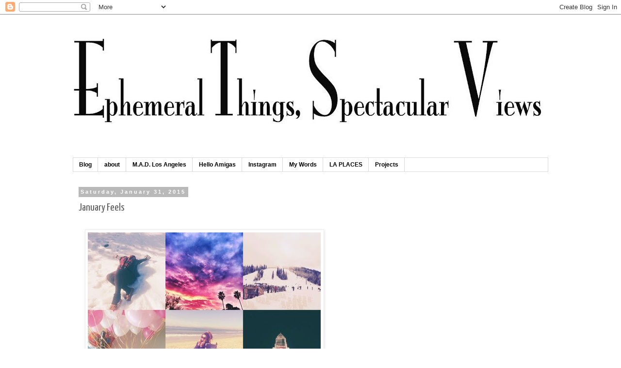

--- FILE ---
content_type: text/html; charset=UTF-8
request_url: http://www.leslierojas.com/2015/01/january-feels.html
body_size: 15416
content:
<!DOCTYPE html>
<html class='v2' dir='ltr' lang='en'>
<head>
<link href='https://www.blogger.com/static/v1/widgets/335934321-css_bundle_v2.css' rel='stylesheet' type='text/css'/>
<meta content='width=1100' name='viewport'/>
<meta content='text/html; charset=UTF-8' http-equiv='Content-Type'/>
<meta content='blogger' name='generator'/>
<link href='http://www.leslierojas.com/favicon.ico' rel='icon' type='image/x-icon'/>
<link href='http://www.leslierojas.com/2015/01/january-feels.html' rel='canonical'/>
<link rel="alternate" type="application/atom+xml" title="ETSV - Atom" href="http://www.leslierojas.com/feeds/posts/default" />
<link rel="alternate" type="application/rss+xml" title="ETSV - RSS" href="http://www.leslierojas.com/feeds/posts/default?alt=rss" />
<link rel="service.post" type="application/atom+xml" title="ETSV - Atom" href="https://www.blogger.com/feeds/7737688545132700378/posts/default" />

<link rel="alternate" type="application/atom+xml" title="ETSV - Atom" href="http://www.leslierojas.com/feeds/296286005424445243/comments/default" />
<!--Can't find substitution for tag [blog.ieCssRetrofitLinks]-->
<link href='https://blogger.googleusercontent.com/img/b/R29vZ2xl/AVvXsEg2hCAQSJTt0DpXOHz5y69jOfINYyjeO4BJSJRFbt06hID84WSHGIddBMcGf9WLAbM6aSriLdyDi30syKv1Yxe-cpt7ZHL5NY0JS4XzV7AgpNlbpJdSMhynQgv6fygs-uThiMWVMsBhp4s/s640/blogger-image--1645281815.jpg' rel='image_src'/>
<meta content='http://www.leslierojas.com/2015/01/january-feels.html' property='og:url'/>
<meta content='January Feels' property='og:title'/>
<meta content='          January.. This month was so full of life and all my favorite people that exist in the world.      Twenty Seven!   I&#39;m excited! I&#39;m...' property='og:description'/>
<meta content='https://blogger.googleusercontent.com/img/b/R29vZ2xl/AVvXsEg2hCAQSJTt0DpXOHz5y69jOfINYyjeO4BJSJRFbt06hID84WSHGIddBMcGf9WLAbM6aSriLdyDi30syKv1Yxe-cpt7ZHL5NY0JS4XzV7AgpNlbpJdSMhynQgv6fygs-uThiMWVMsBhp4s/w1200-h630-p-k-no-nu/blogger-image--1645281815.jpg' property='og:image'/>
<title>ETSV: January Feels</title>
<style type='text/css'>@font-face{font-family:'Just Another Hand';font-style:normal;font-weight:400;font-display:swap;src:url(//fonts.gstatic.com/s/justanotherhand/v21/845CNN4-AJyIGvIou-6yJKyptyOpOfr2DGiHSIaxjdU.woff2)format('woff2');unicode-range:U+0100-02BA,U+02BD-02C5,U+02C7-02CC,U+02CE-02D7,U+02DD-02FF,U+0304,U+0308,U+0329,U+1D00-1DBF,U+1E00-1E9F,U+1EF2-1EFF,U+2020,U+20A0-20AB,U+20AD-20C0,U+2113,U+2C60-2C7F,U+A720-A7FF;}@font-face{font-family:'Just Another Hand';font-style:normal;font-weight:400;font-display:swap;src:url(//fonts.gstatic.com/s/justanotherhand/v21/845CNN4-AJyIGvIou-6yJKyptyOpOfr4DGiHSIax.woff2)format('woff2');unicode-range:U+0000-00FF,U+0131,U+0152-0153,U+02BB-02BC,U+02C6,U+02DA,U+02DC,U+0304,U+0308,U+0329,U+2000-206F,U+20AC,U+2122,U+2191,U+2193,U+2212,U+2215,U+FEFF,U+FFFD;}@font-face{font-family:'Yanone Kaffeesatz';font-style:normal;font-weight:400;font-display:swap;src:url(//fonts.gstatic.com/s/yanonekaffeesatz/v32/3y9I6aknfjLm_3lMKjiMgmUUYBs04aUXNxt9gW2LIfto9tWZemGKKHD0VTtItvI.woff2)format('woff2');unicode-range:U+0460-052F,U+1C80-1C8A,U+20B4,U+2DE0-2DFF,U+A640-A69F,U+FE2E-FE2F;}@font-face{font-family:'Yanone Kaffeesatz';font-style:normal;font-weight:400;font-display:swap;src:url(//fonts.gstatic.com/s/yanonekaffeesatz/v32/3y9I6aknfjLm_3lMKjiMgmUUYBs04aUXNxt9gW2LIfto9tWZc2GKKHD0VTtItvI.woff2)format('woff2');unicode-range:U+0301,U+0400-045F,U+0490-0491,U+04B0-04B1,U+2116;}@font-face{font-family:'Yanone Kaffeesatz';font-style:normal;font-weight:400;font-display:swap;src:url(//fonts.gstatic.com/s/yanonekaffeesatz/v32/3y9I6aknfjLm_3lMKjiMgmUUYBs04aUXNxt9gW2LIfto9tWZC2GKKHD0VTtItvI.woff2)format('woff2');unicode-range:U+0302-0303,U+0305,U+0307-0308,U+0310,U+0312,U+0315,U+031A,U+0326-0327,U+032C,U+032F-0330,U+0332-0333,U+0338,U+033A,U+0346,U+034D,U+0391-03A1,U+03A3-03A9,U+03B1-03C9,U+03D1,U+03D5-03D6,U+03F0-03F1,U+03F4-03F5,U+2016-2017,U+2034-2038,U+203C,U+2040,U+2043,U+2047,U+2050,U+2057,U+205F,U+2070-2071,U+2074-208E,U+2090-209C,U+20D0-20DC,U+20E1,U+20E5-20EF,U+2100-2112,U+2114-2115,U+2117-2121,U+2123-214F,U+2190,U+2192,U+2194-21AE,U+21B0-21E5,U+21F1-21F2,U+21F4-2211,U+2213-2214,U+2216-22FF,U+2308-230B,U+2310,U+2319,U+231C-2321,U+2336-237A,U+237C,U+2395,U+239B-23B7,U+23D0,U+23DC-23E1,U+2474-2475,U+25AF,U+25B3,U+25B7,U+25BD,U+25C1,U+25CA,U+25CC,U+25FB,U+266D-266F,U+27C0-27FF,U+2900-2AFF,U+2B0E-2B11,U+2B30-2B4C,U+2BFE,U+3030,U+FF5B,U+FF5D,U+1D400-1D7FF,U+1EE00-1EEFF;}@font-face{font-family:'Yanone Kaffeesatz';font-style:normal;font-weight:400;font-display:swap;src:url(//fonts.gstatic.com/s/yanonekaffeesatz/v32/3y9I6aknfjLm_3lMKjiMgmUUYBs04aUXNxt9gW2LIfto9tWZGWGKKHD0VTtItvI.woff2)format('woff2');unicode-range:U+0001-000C,U+000E-001F,U+007F-009F,U+20DD-20E0,U+20E2-20E4,U+2150-218F,U+2190,U+2192,U+2194-2199,U+21AF,U+21E6-21F0,U+21F3,U+2218-2219,U+2299,U+22C4-22C6,U+2300-243F,U+2440-244A,U+2460-24FF,U+25A0-27BF,U+2800-28FF,U+2921-2922,U+2981,U+29BF,U+29EB,U+2B00-2BFF,U+4DC0-4DFF,U+FFF9-FFFB,U+10140-1018E,U+10190-1019C,U+101A0,U+101D0-101FD,U+102E0-102FB,U+10E60-10E7E,U+1D2C0-1D2D3,U+1D2E0-1D37F,U+1F000-1F0FF,U+1F100-1F1AD,U+1F1E6-1F1FF,U+1F30D-1F30F,U+1F315,U+1F31C,U+1F31E,U+1F320-1F32C,U+1F336,U+1F378,U+1F37D,U+1F382,U+1F393-1F39F,U+1F3A7-1F3A8,U+1F3AC-1F3AF,U+1F3C2,U+1F3C4-1F3C6,U+1F3CA-1F3CE,U+1F3D4-1F3E0,U+1F3ED,U+1F3F1-1F3F3,U+1F3F5-1F3F7,U+1F408,U+1F415,U+1F41F,U+1F426,U+1F43F,U+1F441-1F442,U+1F444,U+1F446-1F449,U+1F44C-1F44E,U+1F453,U+1F46A,U+1F47D,U+1F4A3,U+1F4B0,U+1F4B3,U+1F4B9,U+1F4BB,U+1F4BF,U+1F4C8-1F4CB,U+1F4D6,U+1F4DA,U+1F4DF,U+1F4E3-1F4E6,U+1F4EA-1F4ED,U+1F4F7,U+1F4F9-1F4FB,U+1F4FD-1F4FE,U+1F503,U+1F507-1F50B,U+1F50D,U+1F512-1F513,U+1F53E-1F54A,U+1F54F-1F5FA,U+1F610,U+1F650-1F67F,U+1F687,U+1F68D,U+1F691,U+1F694,U+1F698,U+1F6AD,U+1F6B2,U+1F6B9-1F6BA,U+1F6BC,U+1F6C6-1F6CF,U+1F6D3-1F6D7,U+1F6E0-1F6EA,U+1F6F0-1F6F3,U+1F6F7-1F6FC,U+1F700-1F7FF,U+1F800-1F80B,U+1F810-1F847,U+1F850-1F859,U+1F860-1F887,U+1F890-1F8AD,U+1F8B0-1F8BB,U+1F8C0-1F8C1,U+1F900-1F90B,U+1F93B,U+1F946,U+1F984,U+1F996,U+1F9E9,U+1FA00-1FA6F,U+1FA70-1FA7C,U+1FA80-1FA89,U+1FA8F-1FAC6,U+1FACE-1FADC,U+1FADF-1FAE9,U+1FAF0-1FAF8,U+1FB00-1FBFF;}@font-face{font-family:'Yanone Kaffeesatz';font-style:normal;font-weight:400;font-display:swap;src:url(//fonts.gstatic.com/s/yanonekaffeesatz/v32/3y9I6aknfjLm_3lMKjiMgmUUYBs04aUXNxt9gW2LIfto9tWZeGGKKHD0VTtItvI.woff2)format('woff2');unicode-range:U+0102-0103,U+0110-0111,U+0128-0129,U+0168-0169,U+01A0-01A1,U+01AF-01B0,U+0300-0301,U+0303-0304,U+0308-0309,U+0323,U+0329,U+1EA0-1EF9,U+20AB;}@font-face{font-family:'Yanone Kaffeesatz';font-style:normal;font-weight:400;font-display:swap;src:url(//fonts.gstatic.com/s/yanonekaffeesatz/v32/3y9I6aknfjLm_3lMKjiMgmUUYBs04aUXNxt9gW2LIfto9tWZeWGKKHD0VTtItvI.woff2)format('woff2');unicode-range:U+0100-02BA,U+02BD-02C5,U+02C7-02CC,U+02CE-02D7,U+02DD-02FF,U+0304,U+0308,U+0329,U+1D00-1DBF,U+1E00-1E9F,U+1EF2-1EFF,U+2020,U+20A0-20AB,U+20AD-20C0,U+2113,U+2C60-2C7F,U+A720-A7FF;}@font-face{font-family:'Yanone Kaffeesatz';font-style:normal;font-weight:400;font-display:swap;src:url(//fonts.gstatic.com/s/yanonekaffeesatz/v32/3y9I6aknfjLm_3lMKjiMgmUUYBs04aUXNxt9gW2LIfto9tWZd2GKKHD0VTtI.woff2)format('woff2');unicode-range:U+0000-00FF,U+0131,U+0152-0153,U+02BB-02BC,U+02C6,U+02DA,U+02DC,U+0304,U+0308,U+0329,U+2000-206F,U+20AC,U+2122,U+2191,U+2193,U+2212,U+2215,U+FEFF,U+FFFD;}</style>
<style id='page-skin-1' type='text/css'><!--
/*
-----------------------------------------------
Blogger Template Style
Name:     Simple
Designer: Blogger
URL:      www.blogger.com
----------------------------------------------- */
/* Content
----------------------------------------------- */
body {
font: normal bold 12px 'Trebuchet MS', Trebuchet, sans-serif;
color: #606060;
background: #ffffff none no-repeat scroll center center;
padding: 0 0 0 0;
}
html body .region-inner {
min-width: 0;
max-width: 100%;
width: auto;
}
h2 {
font-size: 22px;
}
a:link {
text-decoration:none;
color: #606060;
}
a:visited {
text-decoration:none;
color: #848484;
}
a:hover {
text-decoration:underline;
color: #606060;
}
.body-fauxcolumn-outer .fauxcolumn-inner {
background: transparent none repeat scroll top left;
_background-image: none;
}
.body-fauxcolumn-outer .cap-top {
position: absolute;
z-index: 1;
height: 400px;
width: 100%;
}
.body-fauxcolumn-outer .cap-top .cap-left {
width: 100%;
background: transparent none repeat-x scroll top left;
_background-image: none;
}
.content-outer {
-moz-box-shadow: 0 0 0 rgba(0, 0, 0, .15);
-webkit-box-shadow: 0 0 0 rgba(0, 0, 0, .15);
-goog-ms-box-shadow: 0 0 0 #333333;
box-shadow: 0 0 0 rgba(0, 0, 0, .15);
margin-bottom: 1px;
}
.content-inner {
padding: 10px 40px;
}
.content-inner {
background-color: #ffffff;
}
/* Header
----------------------------------------------- */
.header-outer {
background: transparent none repeat-x scroll 0 -400px;
_background-image: none;
}
.Header h1 {
font: italic bold 60px Just Another Hand;
color: #000000;
text-shadow: 0 0 0 rgba(0, 0, 0, .2);
}
.Header h1 a {
color: #000000;
}
.Header .description {
font-size: 18px;
color: #000000;
}
.header-inner .Header .titlewrapper {
padding: 22px 0;
}
.header-inner .Header .descriptionwrapper {
padding: 0 0;
}
/* Tabs
----------------------------------------------- */
.tabs-inner .section:first-child {
border-top: 0 solid #dbdbdb;
}
.tabs-inner .section:first-child ul {
margin-top: -1px;
border-top: 1px solid #dbdbdb;
border-left: 1px solid #dbdbdb;
border-right: 1px solid #dbdbdb;
}
.tabs-inner .widget ul {
background: transparent none repeat-x scroll 0 -800px;
_background-image: none;
border-bottom: 1px solid #dbdbdb;
margin-top: 0;
margin-left: -30px;
margin-right: -30px;
}
.tabs-inner .widget li a {
display: inline-block;
padding: .6em 1em;
font: normal bold 12px 'Trebuchet MS', Trebuchet, sans-serif;
color: #000000;
border-left: 1px solid #ffffff;
border-right: 1px solid #dbdbdb;
}
.tabs-inner .widget li:first-child a {
border-left: none;
}
.tabs-inner .widget li.selected a, .tabs-inner .widget li a:hover {
color: #000000;
background-color: #ededed;
text-decoration: none;
}
/* Columns
----------------------------------------------- */
.main-outer {
border-top: 0 solid transparent;
}
.fauxcolumn-left-outer .fauxcolumn-inner {
border-right: 1px solid transparent;
}
.fauxcolumn-right-outer .fauxcolumn-inner {
border-left: 1px solid transparent;
}
/* Headings
----------------------------------------------- */
div.widget > h2,
div.widget h2.title {
margin: 0 0 1em 0;
font: normal bold 11px Georgia, Utopia, 'Palatino Linotype', Palatino, serif;
color: #000000;
}
/* Widgets
----------------------------------------------- */
.widget .zippy {
color: #969696;
text-shadow: 2px 2px 1px rgba(0, 0, 0, .1);
}
.widget .popular-posts ul {
list-style: none;
}
/* Posts
----------------------------------------------- */
h2.date-header {
font: normal bold 11px Arial, Tahoma, Helvetica, FreeSans, sans-serif;
}
.date-header span {
background-color: #b9b9b9;
color: #ffffff;
padding: 0.4em;
letter-spacing: 3px;
margin: inherit;
}
.main-inner {
padding-top: 35px;
padding-bottom: 65px;
}
.main-inner .column-center-inner {
padding: 0 0;
}
.main-inner .column-center-inner .section {
margin: 0 1em;
}
.post {
margin: 0 0 45px 0;
}
h3.post-title, .comments h4 {
font: normal normal 22px Yanone Kaffeesatz;
margin: .75em 0 0;
}
.post-body {
font-size: 110%;
line-height: 1.4;
position: relative;
}
.post-body img, .post-body .tr-caption-container, .Profile img, .Image img,
.BlogList .item-thumbnail img {
padding: 2px;
background: #ffffff;
border: 1px solid #ededed;
-moz-box-shadow: 1px 1px 5px rgba(0, 0, 0, .1);
-webkit-box-shadow: 1px 1px 5px rgba(0, 0, 0, .1);
box-shadow: 1px 1px 5px rgba(0, 0, 0, .1);
}
.post-body img, .post-body .tr-caption-container {
padding: 5px;
}
.post-body .tr-caption-container {
color: #000000;
}
.post-body .tr-caption-container img {
padding: 0;
background: transparent;
border: none;
-moz-box-shadow: 0 0 0 rgba(0, 0, 0, .1);
-webkit-box-shadow: 0 0 0 rgba(0, 0, 0, .1);
box-shadow: 0 0 0 rgba(0, 0, 0, .1);
}
.post-header {
margin: 0 0 1.5em;
line-height: 1.6;
font-size: 90%;
}
.post-footer {
margin: 20px -2px 0;
padding: 5px 10px;
color: #606060;
background-color: #ededed;
border-bottom: 1px solid #ededed;
line-height: 1.6;
font-size: 90%;
}
#comments .comment-author {
padding-top: 1.5em;
border-top: 1px solid transparent;
background-position: 0 1.5em;
}
#comments .comment-author:first-child {
padding-top: 0;
border-top: none;
}
.avatar-image-container {
margin: .2em 0 0;
}
#comments .avatar-image-container img {
border: 1px solid #ededed;
}
/* Comments
----------------------------------------------- */
.comments .comments-content .icon.blog-author {
background-repeat: no-repeat;
background-image: url([data-uri]);
}
.comments .comments-content .loadmore a {
border-top: 1px solid #969696;
border-bottom: 1px solid #969696;
}
.comments .comment-thread.inline-thread {
background-color: #ededed;
}
.comments .continue {
border-top: 2px solid #969696;
}
/* Accents
---------------------------------------------- */
.section-columns td.columns-cell {
border-left: 1px solid transparent;
}
.blog-pager {
background: transparent url(http://www.blogblog.com/1kt/simple/paging_dot.png) repeat-x scroll top center;
}
.blog-pager-older-link, .home-link,
.blog-pager-newer-link {
background-color: #ffffff;
padding: 5px;
}
.footer-outer {
border-top: 1px dashed #bbbbbb;
}
/* Mobile
----------------------------------------------- */
body.mobile  {
background-size: auto;
}
.mobile .body-fauxcolumn-outer {
background: transparent none repeat scroll top left;
}
.mobile .body-fauxcolumn-outer .cap-top {
background-size: 100% auto;
}
.mobile .content-outer {
-webkit-box-shadow: 0 0 3px rgba(0, 0, 0, .15);
box-shadow: 0 0 3px rgba(0, 0, 0, .15);
}
.mobile .tabs-inner .widget ul {
margin-left: 0;
margin-right: 0;
}
.mobile .post {
margin: 0;
}
.mobile .main-inner .column-center-inner .section {
margin: 0;
}
.mobile .date-header span {
padding: 0.1em 10px;
margin: 0 -10px;
}
.mobile h3.post-title {
margin: 0;
}
.mobile .blog-pager {
background: transparent none no-repeat scroll top center;
}
.mobile .footer-outer {
border-top: none;
}
.mobile .main-inner, .mobile .footer-inner {
background-color: #ffffff;
}
.mobile-index-contents {
color: #606060;
}
.mobile-link-button {
background-color: #606060;
}
.mobile-link-button a:link, .mobile-link-button a:visited {
color: #ffffff;
}
.mobile .tabs-inner .section:first-child {
border-top: none;
}
.mobile .tabs-inner .PageList .widget-content {
background-color: #ededed;
color: #000000;
border-top: 1px solid #dbdbdb;
border-bottom: 1px solid #dbdbdb;
}
.mobile .tabs-inner .PageList .widget-content .pagelist-arrow {
border-left: 1px solid #dbdbdb;
}

--></style>
<style id='template-skin-1' type='text/css'><!--
body {
min-width: 1060px;
}
.content-outer, .content-fauxcolumn-outer, .region-inner {
min-width: 1060px;
max-width: 1060px;
_width: 1060px;
}
.main-inner .columns {
padding-left: 0px;
padding-right: 270px;
}
.main-inner .fauxcolumn-center-outer {
left: 0px;
right: 270px;
/* IE6 does not respect left and right together */
_width: expression(this.parentNode.offsetWidth -
parseInt("0px") -
parseInt("270px") + 'px');
}
.main-inner .fauxcolumn-left-outer {
width: 0px;
}
.main-inner .fauxcolumn-right-outer {
width: 270px;
}
.main-inner .column-left-outer {
width: 0px;
right: 100%;
margin-left: -0px;
}
.main-inner .column-right-outer {
width: 270px;
margin-right: -270px;
}
#layout {
min-width: 0;
}
#layout .content-outer {
min-width: 0;
width: 800px;
}
#layout .region-inner {
min-width: 0;
width: auto;
}
body#layout div.add_widget {
padding: 8px;
}
body#layout div.add_widget a {
margin-left: 32px;
}
--></style>
<link href='https://www.blogger.com/dyn-css/authorization.css?targetBlogID=7737688545132700378&amp;zx=b7dfc068-573b-49f7-87c6-1b7278dcd3fa' media='none' onload='if(media!=&#39;all&#39;)media=&#39;all&#39;' rel='stylesheet'/><noscript><link href='https://www.blogger.com/dyn-css/authorization.css?targetBlogID=7737688545132700378&amp;zx=b7dfc068-573b-49f7-87c6-1b7278dcd3fa' rel='stylesheet'/></noscript>
<meta name='google-adsense-platform-account' content='ca-host-pub-1556223355139109'/>
<meta name='google-adsense-platform-domain' content='blogspot.com'/>

<!-- data-ad-client=ca-pub-1920215478100005 -->

</head>
<body class='loading variant-simplysimple'>
<div class='navbar section' id='navbar' name='Navbar'><div class='widget Navbar' data-version='1' id='Navbar1'><script type="text/javascript">
    function setAttributeOnload(object, attribute, val) {
      if(window.addEventListener) {
        window.addEventListener('load',
          function(){ object[attribute] = val; }, false);
      } else {
        window.attachEvent('onload', function(){ object[attribute] = val; });
      }
    }
  </script>
<div id="navbar-iframe-container"></div>
<script type="text/javascript" src="https://apis.google.com/js/platform.js"></script>
<script type="text/javascript">
      gapi.load("gapi.iframes:gapi.iframes.style.bubble", function() {
        if (gapi.iframes && gapi.iframes.getContext) {
          gapi.iframes.getContext().openChild({
              url: 'https://www.blogger.com/navbar/7737688545132700378?po\x3d296286005424445243\x26origin\x3dhttp://www.leslierojas.com',
              where: document.getElementById("navbar-iframe-container"),
              id: "navbar-iframe"
          });
        }
      });
    </script><script type="text/javascript">
(function() {
var script = document.createElement('script');
script.type = 'text/javascript';
script.src = '//pagead2.googlesyndication.com/pagead/js/google_top_exp.js';
var head = document.getElementsByTagName('head')[0];
if (head) {
head.appendChild(script);
}})();
</script>
</div></div>
<div class='body-fauxcolumns'>
<div class='fauxcolumn-outer body-fauxcolumn-outer'>
<div class='cap-top'>
<div class='cap-left'></div>
<div class='cap-right'></div>
</div>
<div class='fauxborder-left'>
<div class='fauxborder-right'></div>
<div class='fauxcolumn-inner'>
</div>
</div>
<div class='cap-bottom'>
<div class='cap-left'></div>
<div class='cap-right'></div>
</div>
</div>
</div>
<div class='content'>
<div class='content-fauxcolumns'>
<div class='fauxcolumn-outer content-fauxcolumn-outer'>
<div class='cap-top'>
<div class='cap-left'></div>
<div class='cap-right'></div>
</div>
<div class='fauxborder-left'>
<div class='fauxborder-right'></div>
<div class='fauxcolumn-inner'>
</div>
</div>
<div class='cap-bottom'>
<div class='cap-left'></div>
<div class='cap-right'></div>
</div>
</div>
</div>
<div class='content-outer'>
<div class='content-cap-top cap-top'>
<div class='cap-left'></div>
<div class='cap-right'></div>
</div>
<div class='fauxborder-left content-fauxborder-left'>
<div class='fauxborder-right content-fauxborder-right'></div>
<div class='content-inner'>
<header>
<div class='header-outer'>
<div class='header-cap-top cap-top'>
<div class='cap-left'></div>
<div class='cap-right'></div>
</div>
<div class='fauxborder-left header-fauxborder-left'>
<div class='fauxborder-right header-fauxborder-right'></div>
<div class='region-inner header-inner'>
<div class='header section' id='header' name='Header'><div class='widget Header' data-version='1' id='Header1'>
<div id='header-inner'>
<a href='http://www.leslierojas.com/' style='display: block'>
<img alt='ETSV' height='261px; ' id='Header1_headerimg' src='https://blogger.googleusercontent.com/img/b/R29vZ2xl/AVvXsEiuXpC6P1Eh1YfqIZ9zgA8K6ow0loGLSE3YX-g9mB1MBy1Jd6SLONm0-Zwi_MRixJBzWros9uIKzwbH2Ul6YOU0ldmnTgL4FVa4pJkyNWZc7zlgcDJVy5warQobxPKzOYpwVMaBQHUMWOM/s1600/ETSV+banner+name+%25281%252923.jpg' style='display: block' width='1023px; '/>
</a>
<div class='descriptionwrapper'>
<p class='description'><span>
</span></p>
</div>
</div>
</div></div>
</div>
</div>
<div class='header-cap-bottom cap-bottom'>
<div class='cap-left'></div>
<div class='cap-right'></div>
</div>
</div>
</header>
<div class='tabs-outer'>
<div class='tabs-cap-top cap-top'>
<div class='cap-left'></div>
<div class='cap-right'></div>
</div>
<div class='fauxborder-left tabs-fauxborder-left'>
<div class='fauxborder-right tabs-fauxborder-right'></div>
<div class='region-inner tabs-inner'>
<div class='tabs section' id='crosscol' name='Cross-Column'><div class='widget PageList' data-version='1' id='PageList1'>
<h2>Projects</h2>
<div class='widget-content'>
<ul>
<li>
<a href='http://www.leslierojas.com/'>Blog</a>
</li>
<li>
<a href='http://www.leslierojas.com/p/about.html'>about</a>
</li>
<li>
<a href='http://www.leslierojas.com/search/label/MakingaDifference'>M.A.D. Los Angeles </a>
</li>
<li>
<a href='http://www.helloamigas.com'>Hello Amigas</a>
</li>
<li>
<a href='http://instagram.com/leslierojas'>Instagram </a>
</li>
<li>
<a href='http://www.leslierojas.com/search/label/writing'>My Words </a>
</li>
<li>
<a href='http://www.leslierojas.com/search/label/LA%20Places'>LA PLACES </a>
</li>
<li>
<a href='http://www.leslierojas.com/search/label/PROJECTS'>Projects</a>
</li>
</ul>
<div class='clear'></div>
</div>
</div></div>
<div class='tabs no-items section' id='crosscol-overflow' name='Cross-Column 2'></div>
</div>
</div>
<div class='tabs-cap-bottom cap-bottom'>
<div class='cap-left'></div>
<div class='cap-right'></div>
</div>
</div>
<div class='main-outer'>
<div class='main-cap-top cap-top'>
<div class='cap-left'></div>
<div class='cap-right'></div>
</div>
<div class='fauxborder-left main-fauxborder-left'>
<div class='fauxborder-right main-fauxborder-right'></div>
<div class='region-inner main-inner'>
<div class='columns fauxcolumns'>
<div class='fauxcolumn-outer fauxcolumn-center-outer'>
<div class='cap-top'>
<div class='cap-left'></div>
<div class='cap-right'></div>
</div>
<div class='fauxborder-left'>
<div class='fauxborder-right'></div>
<div class='fauxcolumn-inner'>
</div>
</div>
<div class='cap-bottom'>
<div class='cap-left'></div>
<div class='cap-right'></div>
</div>
</div>
<div class='fauxcolumn-outer fauxcolumn-left-outer'>
<div class='cap-top'>
<div class='cap-left'></div>
<div class='cap-right'></div>
</div>
<div class='fauxborder-left'>
<div class='fauxborder-right'></div>
<div class='fauxcolumn-inner'>
</div>
</div>
<div class='cap-bottom'>
<div class='cap-left'></div>
<div class='cap-right'></div>
</div>
</div>
<div class='fauxcolumn-outer fauxcolumn-right-outer'>
<div class='cap-top'>
<div class='cap-left'></div>
<div class='cap-right'></div>
</div>
<div class='fauxborder-left'>
<div class='fauxborder-right'></div>
<div class='fauxcolumn-inner'>
</div>
</div>
<div class='cap-bottom'>
<div class='cap-left'></div>
<div class='cap-right'></div>
</div>
</div>
<!-- corrects IE6 width calculation -->
<div class='columns-inner'>
<div class='column-center-outer'>
<div class='column-center-inner'>
<div class='main section' id='main' name='Main'><div class='widget Blog' data-version='1' id='Blog1'>
<div class='blog-posts hfeed'>

          <div class="date-outer">
        
<h2 class='date-header'><span>Saturday, January 31, 2015</span></h2>

          <div class="date-posts">
        
<div class='post-outer'>
<div class='post hentry' itemprop='blogPost' itemscope='itemscope' itemtype='http://schema.org/BlogPosting'>
<meta content='https://blogger.googleusercontent.com/img/b/R29vZ2xl/AVvXsEg2hCAQSJTt0DpXOHz5y69jOfINYyjeO4BJSJRFbt06hID84WSHGIddBMcGf9WLAbM6aSriLdyDi30syKv1Yxe-cpt7ZHL5NY0JS4XzV7AgpNlbpJdSMhynQgv6fygs-uThiMWVMsBhp4s/s640/blogger-image--1645281815.jpg' itemprop='image_url'/>
<meta content='7737688545132700378' itemprop='blogId'/>
<meta content='296286005424445243' itemprop='postId'/>
<a name='296286005424445243'></a>
<h3 class='post-title entry-title' itemprop='name'>
January Feels
</h3>
<div class='post-header'>
<div class='post-header-line-1'></div>
</div>
<div class='post-body entry-content' id='post-body-296286005424445243' itemprop='description articleBody'>
<div dir="ltr" style="text-align: left;" trbidi="on">
<div class="separator" style="clear: both;">
<br /></div>
<div class="separator" style="clear: both;">
<a href="https://blogger.googleusercontent.com/img/b/R29vZ2xl/AVvXsEg2hCAQSJTt0DpXOHz5y69jOfINYyjeO4BJSJRFbt06hID84WSHGIddBMcGf9WLAbM6aSriLdyDi30syKv1Yxe-cpt7ZHL5NY0JS4XzV7AgpNlbpJdSMhynQgv6fygs-uThiMWVMsBhp4s/s640/blogger-image--1645281815.jpg" imageanchor="1" style="margin-left: 1em; margin-right: 1em;"><img border="0" src="https://blogger.googleusercontent.com/img/b/R29vZ2xl/AVvXsEg2hCAQSJTt0DpXOHz5y69jOfINYyjeO4BJSJRFbt06hID84WSHGIddBMcGf9WLAbM6aSriLdyDi30syKv1Yxe-cpt7ZHL5NY0JS4XzV7AgpNlbpJdSMhynQgv6fygs-uThiMWVMsBhp4s/s640/blogger-image--1645281815.jpg" /></a></div>
<div class="separator" style="clear: both;">
<span style="-webkit-composition-fill-color: rgba(130, 98, 83, 0.0980392); color: rgba(0, 0, 0, 0.701961); font-family: UICTFontTextStyleBody; font-size: 19px; text-decoration: -webkit-letterpress;"><br /></span></div>
<div class="separator" style="clear: both;">
<span style="-webkit-composition-fill-color: rgba(130, 98, 83, 0.0980392); color: rgba(0, 0, 0, 0.701961); font-family: UICTFontTextStyleBody; font-size: 19px; text-decoration: -webkit-letterpress;"><br /></span></div>
<div class="separator" style="clear: both;">
<span style="-webkit-composition-fill-color: rgba(130, 98, 83, 0.0980392); color: rgba(0, 0, 0, 0.701961); font-family: UICTFontTextStyleBody; font-size: 19px; text-decoration: -webkit-letterpress;">January.. This month was so full of life and all my favorite people that exist in the world.&nbsp;</span></div>
<div style="-webkit-composition-fill-color: rgba(130, 98, 83, 0.0980392); color: rgba(0, 0, 0, 0.701961); font-family: UICTFontTextStyleBody; font-size: 19px; text-decoration: -webkit-letterpress;">
<br /></div>
<div style="-webkit-composition-fill-color: rgba(130, 98, 83, 0.0980392); color: rgba(0, 0, 0, 0.701961); font-family: UICTFontTextStyleBody; font-size: 19px; text-decoration: -webkit-letterpress;">
Twenty Seven!</div>
<div style="-webkit-composition-fill-color: rgba(130, 98, 83, 0.0980392); color: rgba(0, 0, 0, 0.701961); font-family: UICTFontTextStyleBody; font-size: 19px; text-decoration: -webkit-letterpress;">
I'm excited! I'm excited! I didn't want to be a big planner this year because let's get real the most important birthday ingredients are: family food friends my personal favorites flowers balloons and donuts ? I was BEYOND BEYOND grateful for all the birthday love and sweet messages from all the people I interact with! I truly hope you all know how thankful I am to be loved by you all. Danny only he knows how much effort he put into my sweet, sweet gift that I'll cherish and Remember forever. Thanks so very much, brother. You are the sweetest thing mom and dad ever made. Dianiss Thank you for being my side, Thank-you, Thank-you for supporting anything I decide to do and picking me up when I fall after Danny finishes laughing -_-. Thanks Julia for my makeup and our makeup adventures. Thanks to my Gigi for my beauties and to my grandma and grandpa for my wonderful cake! Thanks Alex and Edward for my sweet, thoughtful gift! And my parents for holding me down for 27 years. My heart is so full with all the people I got to see this month and some I only get to see once a year! I want to say I do constantly take note and Remember all the love and effort you put in spending time and making it count. I did not cite all names, but also special thanks to one of my dear friends for making it! Flat tire, you got towed all the way home and still got back with energy and a smile to celebrate! I love you so much and things like this make me feel what friendship is entirely about. Being there.&nbsp;</div>
<div style="-webkit-composition-fill-color: rgba(130, 98, 83, 0.0980392); color: rgba(0, 0, 0, 0.701961); font-family: UICTFontTextStyleBody; font-size: 19px; text-decoration: -webkit-letterpress;">
<br /></div>
<div style="-webkit-composition-fill-color: rgba(130, 98, 83, 0.0980392); color: rgba(0, 0, 0, 0.701961); font-family: UICTFontTextStyleBody; font-size: 19px; text-decoration: -webkit-letterpress;">
I'm welcoming February with great feels and even greater Vibes. 2015, give us all you've got.&nbsp;</div>
<div style="-webkit-composition-fill-color: rgba(130, 98, 83, 0.0980392); color: rgba(0, 0, 0, 0.701961); font-family: UICTFontTextStyleBody; font-size: 19px; text-decoration: -webkit-letterpress;">
<br /></div>
<div style="-webkit-composition-fill-color: rgba(130, 98, 83, 0.0980392); color: rgba(0, 0, 0, 0.701961); font-family: UICTFontTextStyleBody; font-size: 19px; text-decoration: -webkit-letterpress;">
&amp; as always lots of XO's!&nbsp;</div>
<div class="separator" style="clear: both;">
<br /></div>
<div class="separator" style="clear: both;">
<br /></div>
</div>
<div style='clear: both;'></div>
</div>
<div class='post-footer'>
<div class='post-footer-line post-footer-line-1'><span class='post-timestamp'>
at
<meta content='http://www.leslierojas.com/2015/01/january-feels.html' itemprop='url'/>
<a class='timestamp-link' href='http://www.leslierojas.com/2015/01/january-feels.html' rel='bookmark' title='permanent link'><abbr class='published' itemprop='datePublished' title='2015-01-31T12:57:00-08:00'>12:57&#8239;PM</abbr></a>
</span>
<span class='post-comment-link'>
</span>
<span class='post-icons'>
<span class='item-action'>
<a href='https://www.blogger.com/email-post/7737688545132700378/296286005424445243' title='Email Post'>
<img alt='' class='icon-action' height='13' src='http://img1.blogblog.com/img/icon18_email.gif' width='18'/>
</a>
</span>
<span class='item-control blog-admin pid-283245639'>
<a href='https://www.blogger.com/post-edit.g?blogID=7737688545132700378&postID=296286005424445243&from=pencil' title='Edit Post'>
<img alt='' class='icon-action' height='18' src='https://resources.blogblog.com/img/icon18_edit_allbkg.gif' width='18'/>
</a>
</span>
</span>
<div class='post-share-buttons goog-inline-block'>
<a class='goog-inline-block share-button sb-email' href='https://www.blogger.com/share-post.g?blogID=7737688545132700378&postID=296286005424445243&target=email' target='_blank' title='Email This'><span class='share-button-link-text'>Email This</span></a><a class='goog-inline-block share-button sb-blog' href='https://www.blogger.com/share-post.g?blogID=7737688545132700378&postID=296286005424445243&target=blog' onclick='window.open(this.href, "_blank", "height=270,width=475"); return false;' target='_blank' title='BlogThis!'><span class='share-button-link-text'>BlogThis!</span></a><a class='goog-inline-block share-button sb-twitter' href='https://www.blogger.com/share-post.g?blogID=7737688545132700378&postID=296286005424445243&target=twitter' target='_blank' title='Share to X'><span class='share-button-link-text'>Share to X</span></a><a class='goog-inline-block share-button sb-facebook' href='https://www.blogger.com/share-post.g?blogID=7737688545132700378&postID=296286005424445243&target=facebook' onclick='window.open(this.href, "_blank", "height=430,width=640"); return false;' target='_blank' title='Share to Facebook'><span class='share-button-link-text'>Share to Facebook</span></a><a class='goog-inline-block share-button sb-pinterest' href='https://www.blogger.com/share-post.g?blogID=7737688545132700378&postID=296286005424445243&target=pinterest' target='_blank' title='Share to Pinterest'><span class='share-button-link-text'>Share to Pinterest</span></a>
</div>
</div>
<div class='post-footer-line post-footer-line-2'><span class='post-labels'>
Labels:
<a href='http://www.leslierojas.com/search/label/27' rel='tag'>27</a>,
<a href='http://www.leslierojas.com/search/label/Birthday' rel='tag'>Birthday</a>,
<a href='http://www.leslierojas.com/search/label/FavoriteThings' rel='tag'>FavoriteThings</a>,
<a href='http://www.leslierojas.com/search/label/thankyou' rel='tag'>thankyou</a>
</span>
</div>
<div class='post-footer-line post-footer-line-3'><span class='post-location'>
</span>
</div>
</div>
</div>
<div class='comments' id='comments'>
<a name='comments'></a>
</div>
</div>
<div class='inline-ad'>
<script type="text/javascript">
    google_ad_client = "ca-pub-1920215478100005";
    google_ad_host = "ca-host-pub-1556223355139109";
    google_ad_host_channel = "L0007";
    google_ad_slot = "2668492921";
    google_ad_width = 300;
    google_ad_height = 250;
</script>
<!-- ephemeralspectacularl_main_Blog1_300x250_as -->
<script type="text/javascript"
src="//pagead2.googlesyndication.com/pagead/show_ads.js">
</script>
</div>

        </div></div>
      
</div>
<div class='blog-pager' id='blog-pager'>
<span id='blog-pager-newer-link'>
<a class='blog-pager-newer-link' href='http://www.leslierojas.com/2015/02/el-aguacate.html' id='Blog1_blog-pager-newer-link' title='Newer Post'>Newer Post</a>
</span>
<span id='blog-pager-older-link'>
<a class='blog-pager-older-link' href='http://www.leslierojas.com/2015/01/deer-valley-utah.html' id='Blog1_blog-pager-older-link' title='Older Post'>Older Post</a>
</span>
<a class='home-link' href='http://www.leslierojas.com/'>Home</a>
</div>
<div class='clear'></div>
<div class='post-feeds'>
</div>
</div></div>
</div>
</div>
<div class='column-left-outer'>
<div class='column-left-inner'>
<aside>
</aside>
</div>
</div>
<div class='column-right-outer'>
<div class='column-right-inner'>
<aside>
<div class='sidebar section' id='sidebar-right-1'><div class='widget AdSense' data-version='1' id='AdSense1'>
<div class='widget-content'>
<script async src="//pagead2.googlesyndication.com/pagead/js/adsbygoogle.js"></script>
<!-- ephemeralspectacularl_sidebar-right-1_AdSense1_1x1_as -->
<ins class="adsbygoogle"
     style="display:block"
     data-ad-client="ca-pub-1920215478100005"
     data-ad-host="ca-host-pub-1556223355139109"
     data-ad-host-channel="L0001"
     data-ad-slot="2389893968"
     data-ad-format="auto"></ins>
<script>
(adsbygoogle = window.adsbygoogle || []).push({});
</script>
<div class='clear'></div>
</div>
</div><div class='widget Image' data-version='1' id='Image9'>
<div class='widget-content'>
<a href='http://www.leslierojas.com/search/label/Wanderlust'>
<img alt='' height='210' id='Image9_img' src='https://blogger.googleusercontent.com/img/b/R29vZ2xl/AVvXsEgta25EMY8Qxoq34SJOyaT_wNE196Nrd25l6AiiaAOC9Zk2Aq4SNKCIdm_S0-C4NyiCtD6hRJAAFPD19dJ30_kIX28K1jJavOdm46WOPJZ5j8dzvWZ0lROVnJei1nm1lfFE_M5HFvJdwjA/s210/Wander.png' width='210'/>
</a>
<br/>
</div>
<div class='clear'></div>
</div><div class='widget Image' data-version='1' id='Image7'>
<div class='widget-content'>
<a href='http://www.leslierojas.com/search/label/LA%20Places'>
<img alt='' height='210' id='Image7_img' src='https://blogger.googleusercontent.com/img/b/R29vZ2xl/AVvXsEjf7F3BGUvi4VT1JQ68og4PaY3kDe2mhoANEcZlCOWd3teSaeXMm6-DovU685DdqFqPy9ETdxAt5yrmW2mstYgAkgvKaEWhcjv61oXT6_W70mER_RByglHR_kwNBVjmQFaXOCjizt_tK74/s210/Los+Angeles+.png' width='210'/>
</a>
<br/>
</div>
<div class='clear'></div>
</div><div class='widget Image' data-version='1' id='Image4'>
<div class='widget-content'>
<a href='http://www.leslierojas.com/search/label/%23inspiration'>
<img alt='' height='38' id='Image4_img' src='https://blogger.googleusercontent.com/img/b/R29vZ2xl/AVvXsEhRMn8hQwi30D6_5BEZCUrhKHvEEqlC_7_b9PDVZiZeyv870IwRMwY9hRpVUVu-1OIdbb99OLa_YhfCm1gm8SL4jb5EuolPyjJUksQJL7Fh-B9hffnIg8jFxm1v2UOPPPJY00R4NX9iZcY/s260/inspiration.jpg' width='260'/>
</a>
<br/>
</div>
<div class='clear'></div>
</div><div class='widget Image' data-version='1' id='Image5'>
<div class='widget-content'>
<a href='http://www.leslierojas.com/search/label/FavoriteThings'>
<img alt='' height='26' id='Image5_img' src='https://blogger.googleusercontent.com/img/b/R29vZ2xl/AVvXsEjLQA-jojeX5rXQaE_m0i8thq4bUbl9YbaMQD7YAMCdgljd3HYXpj4WNH7nGhhlLPn6mOUtW4E3u4CzneUG33ZCjs8Tn7vfI0uq9HIPKzVZ9p1qn0enGVA7Zbm2Fv7mrPQLytFzsMwclm8/s260/favoritethings.jpg' width='260'/>
</a>
<br/>
</div>
<div class='clear'></div>
</div><div class='widget Image' data-version='1' id='Image1'>
<div class='widget-content'>
<a href='http://www.leslierojas.com/search/label/%23music'>
<img alt='' height='40' id='Image1_img' src='https://blogger.googleusercontent.com/img/b/R29vZ2xl/AVvXsEjkYZtBwadkvcMXVtM0E-7gPTbZFR7tBTs12HfN6GXJG2FzpCfFkf8IveadTn32xDeHsHWcIlDHxiUziJIFskDkpeVZXXBYxa-dh2Fg2cNN6qVgk108nuk8gWnkedkl3_Pb7jX6pdwMQYA/s260/music.jpg' width='260'/>
</a>
<br/>
</div>
<div class='clear'></div>
</div><div class='widget PopularPosts' data-version='1' id='PopularPosts1'>
<h2>Good Times</h2>
<div class='widget-content popular-posts'>
<ul>
<li>
<div class='item-content'>
<div class='item-thumbnail'>
<a href='http://www.leslierojas.com/2012/08/moments-in-my-life-that-instantly-put.html' target='_blank'>
<img alt='' border='0' src='https://blogger.googleusercontent.com/img/b/R29vZ2xl/AVvXsEjBT5vuPfsotuMl0zSFF7OPlMusYxcNebG0pHEYrCA8hwTANyBvduGAcTWE3Ap9W3uDBvcWYawpgVEtHmh7Rn5t-pPgTgyLDY3CmTRRL426oqCecQ336tTDMPmslAAva8kzZxzq_AucME4/w72-h72-p-k-no-nu/skydiving+101.jpg'/>
</a>
</div>
<div class='item-title'><a href='http://www.leslierojas.com/2012/08/moments-in-my-life-that-instantly-put.html'>(no title)</a></div>
<div class='item-snippet'>               Moments in my life that instantly put a smile on my face, The fact that I was freaking out the first time I ever Skydived ...</div>
</div>
<div style='clear: both;'></div>
</li>
<li>
<div class='item-content'>
<div class='item-thumbnail'>
<a href='http://www.leslierojas.com/2011/07/my-favorite-boys.html' target='_blank'>
<img alt='' border='0' src='https://blogger.googleusercontent.com/img/b/R29vZ2xl/AVvXsEgZx90GwS44VCH2MK2S_7BdYAIvIkntcquxTcscGNuZ-CCqYHkh_QwzMb8fSS61dn2MAUeARmEmmzdJParJ5R6RUbWcGHfZDDStamJ1_E4JU1q5nAfGSDVRL0QFjYhM6DjN6QwzXfls6aI/w72-h72-p-k-no-nu/kanye-west-808-heartbreak-album-2.jpg'/>
</a>
</div>
<div class='item-title'><a href='http://www.leslierojas.com/2011/07/my-favorite-boys.html'>Kanye West</a></div>
<div class='item-snippet'>    This Man, you don&#39;t want to know how Many Kanye West CD mixes I have.  Dont&#39; you just Feel heartbreak when you listen to 808...</div>
</div>
<div style='clear: both;'></div>
</li>
<li>
<div class='item-content'>
<div class='item-thumbnail'>
<a href='http://www.leslierojas.com/2014/06/overcoming-obstacles-guest-post.html' target='_blank'>
<img alt='' border='0' src='https://blogger.googleusercontent.com/img/b/R29vZ2xl/AVvXsEjzhUjqRb0Vij5rnMcrejnU6i2NSUglRWzdV8XeLLRt0M0yr4KuI6G1KFYj2wFV7ZGRP9EyrUgOH5bsyLbwk5Q1dq97OAmiCrNQ-_7JKg9XwmWcB9tEKp9weGQ86aDFMHNbfShjKOuMT7g/w72-h72-p-k-no-nu/shails+.jpg'/>
</a>
</div>
<div class='item-title'><a href='http://www.leslierojas.com/2014/06/overcoming-obstacles-guest-post.html'>Overcoming Obstacles: Guest Post </a></div>
<div class='item-snippet'>  This post is about &#160;overcoming obstacles because to me this Working Woman has overcome a lot. I am so happy to be her best friend and have...</div>
</div>
<div style='clear: both;'></div>
</li>
<li>
<div class='item-content'>
<div class='item-thumbnail'>
<a href='http://www.leslierojas.com/2012/03/favorite-things.html' target='_blank'>
<img alt='' border='0' src='https://blogger.googleusercontent.com/img/b/R29vZ2xl/AVvXsEg2aMSNjDv9tkBDx6_uOLJfPWcyT_bKGbXoJF8rBQIHmbFudOtUSueB8H90V19yO8OzRmcZyxfQZ-ZtY7210vXgPSyQC9694s8c55IpSOW7lJ1h74oY1fkZRq8LqXnkpM_2utB6rGA-iSQ/w72-h72-p-k-no-nu/create.jpg'/>
</a>
</div>
<div class='item-title'><a href='http://www.leslierojas.com/2012/03/favorite-things.html'>Favorite Things</a></div>
<div class='item-snippet'>  I always Knew Timon &amp; Pumba were real.  The Beach boys Pandora Station has been on play all week.&#160;  ( I can&#39;t wait to&#160;attend&#160;a reu...</div>
</div>
<div style='clear: both;'></div>
</li>
<li>
<div class='item-content'>
<div class='item-thumbnail'>
<a href='http://www.leslierojas.com/2012/01/my-gifted-me-money-tree-while-im-still.html' target='_blank'>
<img alt='' border='0' src='https://blogger.googleusercontent.com/img/b/R29vZ2xl/AVvXsEijqkBdhjjEuCEXSb8v1EPtWEl79858-4f_CQNe1ooQ2WoiShV7BA29vbMm-6M6yHBdeme3YFDAn9HSaNbI7VzENCc1u7sX79G72ug5uKj0ZJfV_38P2FelLL0TP9ildTH4BRB-0WUPyZs/w72-h72-p-k-no-nu/tree.jpg'/>
</a>
</div>
<div class='item-title'><a href='http://www.leslierojas.com/2012/01/my-gifted-me-money-tree-while-im-still.html'>Grow</a></div>
<div class='item-snippet'>My&#160;Wonderful&#160;Father gifted me a money tree while I&#39;m still 23. I hope to take care of it &amp; Nurture it, so one day it will grow like ...</div>
</div>
<div style='clear: both;'></div>
</li>
<li>
<div class='item-content'>
<div class='item-thumbnail'>
<a href='http://www.leslierojas.com/2012/08/a-little-update.html' target='_blank'>
<img alt='' border='0' src='https://blogger.googleusercontent.com/img/b/R29vZ2xl/AVvXsEjrxvx9D0IzQ36XbIHxqb-tkPZ7rsdkW2mD99zjD0b6nScFw8OcEOeFGWSaVJ6FkXtCRrGWAGqihys08KOckR89IC-lbTzrQ8wTIwnb4rkOUfJJT_XOYDZt4W6Agks4LG4MFaKhcEqaVrs/w72-h72-p-k-no-nu/aviators.jpg'/>
</a>
</div>
<div class='item-title'><a href='http://www.leslierojas.com/2012/08/a-little-update.html'>a little update</a></div>
<div class='item-snippet'>   I&#39;ve been everywhere this past week, so many hours on the road. I must know Lana Del Rey&#39;s lyrics front and back. I was clinging ...</div>
</div>
<div style='clear: both;'></div>
</li>
<li>
<div class='item-content'>
<div class='item-thumbnail'>
<a href='http://www.leslierojas.com/2014/11/the-true-meaning-of-blessed.html' target='_blank'>
<img alt='' border='0' src='https://blogger.googleusercontent.com/img/b/R29vZ2xl/AVvXsEhyovbAGoO_LZ07d8-mccpBEqgoWgkkqTztlkXSffgUODI9EAghtm8_ttFux0gBMtGtKmU2N2pO_frKfuYJJPavWz9sVrVqmZxMnFu3eP9Mg-lXaZVtWjNA25Q9LYlyURnBsjq1_aFw2OA/w72-h72-p-k-no-nu/IMG_4774.JPG'/>
</a>
</div>
<div class='item-title'><a href='http://www.leslierojas.com/2014/11/the-true-meaning-of-blessed.html'>The true meaning of #BLESSED</a></div>
<div class='item-snippet'>       WEE! I am beyond grateful for all of the wonderful hearts, full of support, that made this year&#8217;s Thanksgiving Project happen! I cann...</div>
</div>
<div style='clear: both;'></div>
</li>
<li>
<div class='item-content'>
<div class='item-thumbnail'>
<a href='http://www.leslierojas.com/2012/01/stress-medicine.html' target='_blank'>
<img alt='' border='0' src='https://blogger.googleusercontent.com/img/b/R29vZ2xl/AVvXsEjxGGgEKk9k0iRUzDOw7Zzl1-Ipw7KT3n9xgO1cKFH5C4UxrrvLn1K3YvKL6giiBPu7EVoK6yX51hK_4BSHri0T4TCqOnoIMt_r5BBv476p0S3uki3z5HcgViEQrKPXoiXIeR_idQhfEOTx/w72-h72-p-k-no-nu/stressed.jpg'/>
</a>
</div>
<div class='item-title'><a href='http://www.leslierojas.com/2012/01/stress-medicine.html'>Stress Medicine</a></div>
<div class='item-snippet'>One of the items on my checklist for 2012 was to control my stress levels.  I work well under pressure, &#160;My best projects came out of a nigh...</div>
</div>
<div style='clear: both;'></div>
</li>
<li>
<div class='item-content'>
<div class='item-thumbnail'>
<a href='http://www.leslierojas.com/2012/07/blue-jeans.html' target='_blank'>
<img alt='' border='0' src='https://lh3.googleusercontent.com/blogger_img_proxy/AEn0k_vCfxdiJ9sym4clvj6KGarRNOcyhuHCCXXsUgt4Uasj_F4UMaWqrcmNVtfSNTNQVnIhJiZl3YVj8y4t3FaHUFaePteMhz96roN3-7JDgcLXk9uM=w72-h72-n-k-no-nu'/>
</a>
</div>
<div class='item-title'><a href='http://www.leslierojas.com/2012/07/blue-jeans.html'>Blue Jeans</a></div>
<div class='item-snippet'>
</div>
</div>
<div style='clear: both;'></div>
</li>
<li>
<div class='item-content'>
<div class='item-thumbnail'>
<a href='http://www.leslierojas.com/2011/09/satin-platform-pump-giuseppe-zanotti.html' target='_blank'>
<img alt='' border='0' src='https://blogger.googleusercontent.com/img/b/R29vZ2xl/AVvXsEhSazJ1e_xdku2tIPtv8TlXIFZqvWg7sGXq2d9maNMVc7Uj7AQKy6O4jEzivzjkcs7G2eTgrfyZG1mxvDyCRqsDSpj1XOeINgI9jfdvM7v1AcT4igkVV90gFWCA0gqEolmIIEdiLI6AMEs/w72-h72-p-k-no-nu/Giuseppe-Zanotti-laser-cut-platform-pump-1.jpg'/>
</a>
</div>
<div class='item-title'><a href='http://www.leslierojas.com/2011/09/satin-platform-pump-giuseppe-zanotti.html'>Satin Platform Pump: Giuseppe Zanotti</a></div>
<div class='item-snippet'>I&#39;m in love, I saw these at&#160;Bloomingdale&#39;s&#160;and then when I googled them   &#160;( I GOOGLE)  This  appeared.   LOVE&#160;  LOVE  LOVE</div>
</div>
<div style='clear: both;'></div>
</li>
</ul>
<div class='clear'></div>
</div>
</div></div>
</aside>
</div>
</div>
</div>
<div style='clear: both'></div>
<!-- columns -->
</div>
<!-- main -->
</div>
</div>
<div class='main-cap-bottom cap-bottom'>
<div class='cap-left'></div>
<div class='cap-right'></div>
</div>
</div>
<footer>
<div class='footer-outer'>
<div class='footer-cap-top cap-top'>
<div class='cap-left'></div>
<div class='cap-right'></div>
</div>
<div class='fauxborder-left footer-fauxborder-left'>
<div class='fauxborder-right footer-fauxborder-right'></div>
<div class='region-inner footer-inner'>
<div class='foot section' id='footer-1'><div class='widget Text' data-version='1' id='Text1'>
<div class='widget-content'>
<i>Thanks Thanks! for stopping by! Send me a love Email,</i><div><i>Leslie@etsvbrand.com </i></div>
</div>
<div class='clear'></div>
</div><div class='widget Subscribe' data-version='1' id='Subscribe1'>
<div style='white-space:nowrap'>
<h2 class='title'>Subscribe</h2>
<div class='widget-content'>
<div class='subscribe-wrapper subscribe-type-POST'>
<div class='subscribe expanded subscribe-type-POST' id='SW_READER_LIST_Subscribe1POST' style='display:none;'>
<div class='top'>
<span class='inner' onclick='return(_SW_toggleReaderList(event, "Subscribe1POST"));'>
<img class='subscribe-dropdown-arrow' src='https://resources.blogblog.com/img/widgets/arrow_dropdown.gif'/>
<img align='absmiddle' alt='' border='0' class='feed-icon' src='https://resources.blogblog.com/img/icon_feed12.png'/>
Posts
</span>
<div class='feed-reader-links'>
<a class='feed-reader-link' href='https://www.netvibes.com/subscribe.php?url=http%3A%2F%2Fwww.leslierojas.com%2Ffeeds%2Fposts%2Fdefault' target='_blank'>
<img src='https://resources.blogblog.com/img/widgets/subscribe-netvibes.png'/>
</a>
<a class='feed-reader-link' href='https://add.my.yahoo.com/content?url=http%3A%2F%2Fwww.leslierojas.com%2Ffeeds%2Fposts%2Fdefault' target='_blank'>
<img src='https://resources.blogblog.com/img/widgets/subscribe-yahoo.png'/>
</a>
<a class='feed-reader-link' href='http://www.leslierojas.com/feeds/posts/default' target='_blank'>
<img align='absmiddle' class='feed-icon' src='https://resources.blogblog.com/img/icon_feed12.png'/>
                  Atom
                </a>
</div>
</div>
<div class='bottom'></div>
</div>
<div class='subscribe' id='SW_READER_LIST_CLOSED_Subscribe1POST' onclick='return(_SW_toggleReaderList(event, "Subscribe1POST"));'>
<div class='top'>
<span class='inner'>
<img class='subscribe-dropdown-arrow' src='https://resources.blogblog.com/img/widgets/arrow_dropdown.gif'/>
<span onclick='return(_SW_toggleReaderList(event, "Subscribe1POST"));'>
<img align='absmiddle' alt='' border='0' class='feed-icon' src='https://resources.blogblog.com/img/icon_feed12.png'/>
Posts
</span>
</span>
</div>
<div class='bottom'></div>
</div>
</div>
<div class='subscribe-wrapper subscribe-type-PER_POST'>
<div class='subscribe expanded subscribe-type-PER_POST' id='SW_READER_LIST_Subscribe1PER_POST' style='display:none;'>
<div class='top'>
<span class='inner' onclick='return(_SW_toggleReaderList(event, "Subscribe1PER_POST"));'>
<img class='subscribe-dropdown-arrow' src='https://resources.blogblog.com/img/widgets/arrow_dropdown.gif'/>
<img align='absmiddle' alt='' border='0' class='feed-icon' src='https://resources.blogblog.com/img/icon_feed12.png'/>
Comments
</span>
<div class='feed-reader-links'>
<a class='feed-reader-link' href='https://www.netvibes.com/subscribe.php?url=http%3A%2F%2Fwww.leslierojas.com%2Ffeeds%2F296286005424445243%2Fcomments%2Fdefault' target='_blank'>
<img src='https://resources.blogblog.com/img/widgets/subscribe-netvibes.png'/>
</a>
<a class='feed-reader-link' href='https://add.my.yahoo.com/content?url=http%3A%2F%2Fwww.leslierojas.com%2Ffeeds%2F296286005424445243%2Fcomments%2Fdefault' target='_blank'>
<img src='https://resources.blogblog.com/img/widgets/subscribe-yahoo.png'/>
</a>
<a class='feed-reader-link' href='http://www.leslierojas.com/feeds/296286005424445243/comments/default' target='_blank'>
<img align='absmiddle' class='feed-icon' src='https://resources.blogblog.com/img/icon_feed12.png'/>
                  Atom
                </a>
</div>
</div>
<div class='bottom'></div>
</div>
<div class='subscribe' id='SW_READER_LIST_CLOSED_Subscribe1PER_POST' onclick='return(_SW_toggleReaderList(event, "Subscribe1PER_POST"));'>
<div class='top'>
<span class='inner'>
<img class='subscribe-dropdown-arrow' src='https://resources.blogblog.com/img/widgets/arrow_dropdown.gif'/>
<span onclick='return(_SW_toggleReaderList(event, "Subscribe1PER_POST"));'>
<img align='absmiddle' alt='' border='0' class='feed-icon' src='https://resources.blogblog.com/img/icon_feed12.png'/>
Comments
</span>
</span>
</div>
<div class='bottom'></div>
</div>
</div>
<div style='clear:both'></div>
</div>
</div>
<div class='clear'></div>
</div></div>
<table border='0' cellpadding='0' cellspacing='0' class='section-columns columns-3'>
<tbody>
<tr>
<td class='first columns-cell'>
<div class='foot no-items section' id='footer-2-1'></div>
</td>
<td class='columns-cell'>
<div class='foot no-items section' id='footer-2-2'></div>
</td>
<td class='columns-cell'>
<div class='foot no-items section' id='footer-2-3'></div>
</td>
</tr>
</tbody>
</table>
<!-- outside of the include in order to lock Attribution widget -->
<div class='foot section' id='footer-3' name='Footer'><div class='widget Attribution' data-version='1' id='Attribution1'>
<div class='widget-content' style='text-align: center;'>
Leslie Rojas.com. Simple theme. Powered by <a href='https://www.blogger.com' target='_blank'>Blogger</a>.
</div>
<div class='clear'></div>
</div></div>
</div>
</div>
<div class='footer-cap-bottom cap-bottom'>
<div class='cap-left'></div>
<div class='cap-right'></div>
</div>
</div>
</footer>
<!-- content -->
</div>
</div>
<div class='content-cap-bottom cap-bottom'>
<div class='cap-left'></div>
<div class='cap-right'></div>
</div>
</div>
</div>
<script type='text/javascript'>
    window.setTimeout(function() {
        document.body.className = document.body.className.replace('loading', '');
      }, 10);
  </script>

<script type="text/javascript" src="https://www.blogger.com/static/v1/widgets/3845888474-widgets.js"></script>
<script type='text/javascript'>
window['__wavt'] = 'AOuZoY6fw8wXsfBOTGN30-j1I7qneNkguw:1768685346520';_WidgetManager._Init('//www.blogger.com/rearrange?blogID\x3d7737688545132700378','//www.leslierojas.com/2015/01/january-feels.html','7737688545132700378');
_WidgetManager._SetDataContext([{'name': 'blog', 'data': {'blogId': '7737688545132700378', 'title': 'ETSV', 'url': 'http://www.leslierojas.com/2015/01/january-feels.html', 'canonicalUrl': 'http://www.leslierojas.com/2015/01/january-feels.html', 'homepageUrl': 'http://www.leslierojas.com/', 'searchUrl': 'http://www.leslierojas.com/search', 'canonicalHomepageUrl': 'http://www.leslierojas.com/', 'blogspotFaviconUrl': 'http://www.leslierojas.com/favicon.ico', 'bloggerUrl': 'https://www.blogger.com', 'hasCustomDomain': true, 'httpsEnabled': false, 'enabledCommentProfileImages': true, 'gPlusViewType': 'FILTERED_POSTMOD', 'adultContent': false, 'analyticsAccountNumber': '', 'encoding': 'UTF-8', 'locale': 'en', 'localeUnderscoreDelimited': 'en', 'languageDirection': 'ltr', 'isPrivate': false, 'isMobile': false, 'isMobileRequest': false, 'mobileClass': '', 'isPrivateBlog': false, 'isDynamicViewsAvailable': true, 'feedLinks': '\x3clink rel\x3d\x22alternate\x22 type\x3d\x22application/atom+xml\x22 title\x3d\x22ETSV - Atom\x22 href\x3d\x22http://www.leslierojas.com/feeds/posts/default\x22 /\x3e\n\x3clink rel\x3d\x22alternate\x22 type\x3d\x22application/rss+xml\x22 title\x3d\x22ETSV - RSS\x22 href\x3d\x22http://www.leslierojas.com/feeds/posts/default?alt\x3drss\x22 /\x3e\n\x3clink rel\x3d\x22service.post\x22 type\x3d\x22application/atom+xml\x22 title\x3d\x22ETSV - Atom\x22 href\x3d\x22https://www.blogger.com/feeds/7737688545132700378/posts/default\x22 /\x3e\n\n\x3clink rel\x3d\x22alternate\x22 type\x3d\x22application/atom+xml\x22 title\x3d\x22ETSV - Atom\x22 href\x3d\x22http://www.leslierojas.com/feeds/296286005424445243/comments/default\x22 /\x3e\n', 'meTag': '', 'adsenseClientId': 'ca-pub-1920215478100005', 'adsenseHostId': 'ca-host-pub-1556223355139109', 'adsenseHasAds': true, 'adsenseAutoAds': false, 'boqCommentIframeForm': true, 'loginRedirectParam': '', 'view': '', 'dynamicViewsCommentsSrc': '//www.blogblog.com/dynamicviews/4224c15c4e7c9321/js/comments.js', 'dynamicViewsScriptSrc': '//www.blogblog.com/dynamicviews/2dfa401275732ff9', 'plusOneApiSrc': 'https://apis.google.com/js/platform.js', 'disableGComments': true, 'interstitialAccepted': false, 'sharing': {'platforms': [{'name': 'Get link', 'key': 'link', 'shareMessage': 'Get link', 'target': ''}, {'name': 'Facebook', 'key': 'facebook', 'shareMessage': 'Share to Facebook', 'target': 'facebook'}, {'name': 'BlogThis!', 'key': 'blogThis', 'shareMessage': 'BlogThis!', 'target': 'blog'}, {'name': 'X', 'key': 'twitter', 'shareMessage': 'Share to X', 'target': 'twitter'}, {'name': 'Pinterest', 'key': 'pinterest', 'shareMessage': 'Share to Pinterest', 'target': 'pinterest'}, {'name': 'Email', 'key': 'email', 'shareMessage': 'Email', 'target': 'email'}], 'disableGooglePlus': true, 'googlePlusShareButtonWidth': 0, 'googlePlusBootstrap': '\x3cscript type\x3d\x22text/javascript\x22\x3ewindow.___gcfg \x3d {\x27lang\x27: \x27en\x27};\x3c/script\x3e'}, 'hasCustomJumpLinkMessage': false, 'jumpLinkMessage': 'Read more', 'pageType': 'item', 'postId': '296286005424445243', 'postImageThumbnailUrl': 'https://blogger.googleusercontent.com/img/b/R29vZ2xl/AVvXsEg2hCAQSJTt0DpXOHz5y69jOfINYyjeO4BJSJRFbt06hID84WSHGIddBMcGf9WLAbM6aSriLdyDi30syKv1Yxe-cpt7ZHL5NY0JS4XzV7AgpNlbpJdSMhynQgv6fygs-uThiMWVMsBhp4s/s72-c/blogger-image--1645281815.jpg', 'postImageUrl': 'https://blogger.googleusercontent.com/img/b/R29vZ2xl/AVvXsEg2hCAQSJTt0DpXOHz5y69jOfINYyjeO4BJSJRFbt06hID84WSHGIddBMcGf9WLAbM6aSriLdyDi30syKv1Yxe-cpt7ZHL5NY0JS4XzV7AgpNlbpJdSMhynQgv6fygs-uThiMWVMsBhp4s/s640/blogger-image--1645281815.jpg', 'pageName': 'January Feels', 'pageTitle': 'ETSV: January Feels'}}, {'name': 'features', 'data': {}}, {'name': 'messages', 'data': {'edit': 'Edit', 'linkCopiedToClipboard': 'Link copied to clipboard!', 'ok': 'Ok', 'postLink': 'Post Link'}}, {'name': 'template', 'data': {'name': 'Simple', 'localizedName': 'Simple', 'isResponsive': false, 'isAlternateRendering': false, 'isCustom': false, 'variant': 'simplysimple', 'variantId': 'simplysimple'}}, {'name': 'view', 'data': {'classic': {'name': 'classic', 'url': '?view\x3dclassic'}, 'flipcard': {'name': 'flipcard', 'url': '?view\x3dflipcard'}, 'magazine': {'name': 'magazine', 'url': '?view\x3dmagazine'}, 'mosaic': {'name': 'mosaic', 'url': '?view\x3dmosaic'}, 'sidebar': {'name': 'sidebar', 'url': '?view\x3dsidebar'}, 'snapshot': {'name': 'snapshot', 'url': '?view\x3dsnapshot'}, 'timeslide': {'name': 'timeslide', 'url': '?view\x3dtimeslide'}, 'isMobile': false, 'title': 'January Feels', 'description': '          January.. This month was so full of life and all my favorite people that exist in the world.\xa0     Twenty Seven!   I\x27m excited! I\x27m...', 'featuredImage': 'https://blogger.googleusercontent.com/img/b/R29vZ2xl/AVvXsEg2hCAQSJTt0DpXOHz5y69jOfINYyjeO4BJSJRFbt06hID84WSHGIddBMcGf9WLAbM6aSriLdyDi30syKv1Yxe-cpt7ZHL5NY0JS4XzV7AgpNlbpJdSMhynQgv6fygs-uThiMWVMsBhp4s/s640/blogger-image--1645281815.jpg', 'url': 'http://www.leslierojas.com/2015/01/january-feels.html', 'type': 'item', 'isSingleItem': true, 'isMultipleItems': false, 'isError': false, 'isPage': false, 'isPost': true, 'isHomepage': false, 'isArchive': false, 'isLabelSearch': false, 'postId': 296286005424445243}}]);
_WidgetManager._RegisterWidget('_NavbarView', new _WidgetInfo('Navbar1', 'navbar', document.getElementById('Navbar1'), {}, 'displayModeFull'));
_WidgetManager._RegisterWidget('_HeaderView', new _WidgetInfo('Header1', 'header', document.getElementById('Header1'), {}, 'displayModeFull'));
_WidgetManager._RegisterWidget('_PageListView', new _WidgetInfo('PageList1', 'crosscol', document.getElementById('PageList1'), {'title': 'Projects', 'links': [{'isCurrentPage': false, 'href': 'http://www.leslierojas.com/', 'title': 'Blog'}, {'isCurrentPage': false, 'href': 'http://www.leslierojas.com/p/about.html', 'id': '2195881033767887905', 'title': 'about'}, {'isCurrentPage': false, 'href': 'http://www.leslierojas.com/search/label/MakingaDifference', 'title': 'M.A.D. Los Angeles '}, {'isCurrentPage': false, 'href': 'http://www.helloamigas.com', 'title': 'Hello Amigas'}, {'isCurrentPage': false, 'href': 'http://instagram.com/leslierojas', 'title': 'Instagram '}, {'isCurrentPage': false, 'href': 'http://www.leslierojas.com/search/label/writing', 'title': 'My Words '}, {'isCurrentPage': false, 'href': 'http://www.leslierojas.com/search/label/LA%20Places', 'title': 'LA PLACES '}, {'isCurrentPage': false, 'href': 'http://www.leslierojas.com/search/label/PROJECTS', 'title': 'Projects'}], 'mobile': false, 'showPlaceholder': true, 'hasCurrentPage': false}, 'displayModeFull'));
_WidgetManager._RegisterWidget('_BlogView', new _WidgetInfo('Blog1', 'main', document.getElementById('Blog1'), {'cmtInteractionsEnabled': false, 'lightboxEnabled': true, 'lightboxModuleUrl': 'https://www.blogger.com/static/v1/jsbin/4049919853-lbx.js', 'lightboxCssUrl': 'https://www.blogger.com/static/v1/v-css/828616780-lightbox_bundle.css'}, 'displayModeFull'));
_WidgetManager._RegisterWidget('_AdSenseView', new _WidgetInfo('AdSense1', 'sidebar-right-1', document.getElementById('AdSense1'), {}, 'displayModeFull'));
_WidgetManager._RegisterWidget('_ImageView', new _WidgetInfo('Image9', 'sidebar-right-1', document.getElementById('Image9'), {'resize': true}, 'displayModeFull'));
_WidgetManager._RegisterWidget('_ImageView', new _WidgetInfo('Image7', 'sidebar-right-1', document.getElementById('Image7'), {'resize': true}, 'displayModeFull'));
_WidgetManager._RegisterWidget('_ImageView', new _WidgetInfo('Image4', 'sidebar-right-1', document.getElementById('Image4'), {'resize': false}, 'displayModeFull'));
_WidgetManager._RegisterWidget('_ImageView', new _WidgetInfo('Image5', 'sidebar-right-1', document.getElementById('Image5'), {'resize': false}, 'displayModeFull'));
_WidgetManager._RegisterWidget('_ImageView', new _WidgetInfo('Image1', 'sidebar-right-1', document.getElementById('Image1'), {'resize': false}, 'displayModeFull'));
_WidgetManager._RegisterWidget('_PopularPostsView', new _WidgetInfo('PopularPosts1', 'sidebar-right-1', document.getElementById('PopularPosts1'), {}, 'displayModeFull'));
_WidgetManager._RegisterWidget('_TextView', new _WidgetInfo('Text1', 'footer-1', document.getElementById('Text1'), {}, 'displayModeFull'));
_WidgetManager._RegisterWidget('_SubscribeView', new _WidgetInfo('Subscribe1', 'footer-1', document.getElementById('Subscribe1'), {}, 'displayModeFull'));
_WidgetManager._RegisterWidget('_AttributionView', new _WidgetInfo('Attribution1', 'footer-3', document.getElementById('Attribution1'), {}, 'displayModeFull'));
</script>
</body>
</html>

--- FILE ---
content_type: text/html; charset=utf-8
request_url: https://www.google.com/recaptcha/api2/aframe
body_size: 267
content:
<!DOCTYPE HTML><html><head><meta http-equiv="content-type" content="text/html; charset=UTF-8"></head><body><script nonce="hEnGGcGudj5r5U9EQe0Lfg">/** Anti-fraud and anti-abuse applications only. See google.com/recaptcha */ try{var clients={'sodar':'https://pagead2.googlesyndication.com/pagead/sodar?'};window.addEventListener("message",function(a){try{if(a.source===window.parent){var b=JSON.parse(a.data);var c=clients[b['id']];if(c){var d=document.createElement('img');d.src=c+b['params']+'&rc='+(localStorage.getItem("rc::a")?sessionStorage.getItem("rc::b"):"");window.document.body.appendChild(d);sessionStorage.setItem("rc::e",parseInt(sessionStorage.getItem("rc::e")||0)+1);localStorage.setItem("rc::h",'1768685350364');}}}catch(b){}});window.parent.postMessage("_grecaptcha_ready", "*");}catch(b){}</script></body></html>